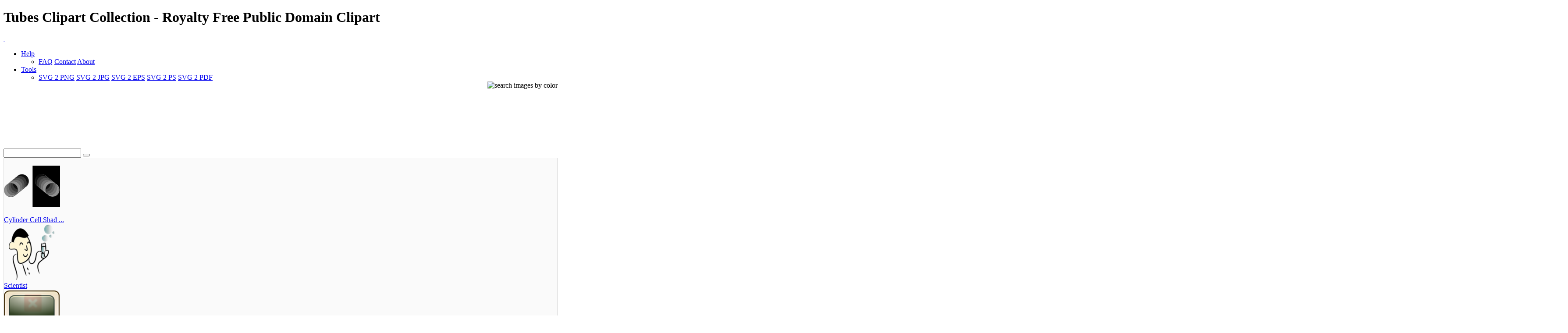

--- FILE ---
content_type: text/html; charset=UTF-8
request_url: https://www.i2clipart.com/search/tubes/5
body_size: 9920
content:

<!DOCTYPE html>
<!--[if lt IE 7]> <html class="no-js lt-ie9 lt-ie8 lt-ie7" lang="en"> <![endif]-->
<!--[if IE 7]> <html class="no-js lt-ie9 lt-ie8" lang="en"> <![endif]-->
<!--[if IE 8]> <html class="no-js lt-ie9" lang="en"> <![endif]-->
<!--[if gt IE 8] -->
<html lang="en">
  <!-- <![endif] -->
  <head>
  <meta charset="utf-8">
  <title>Tubes Clipart Collection | i2Clipart - Royalty Free Public Domain Clipart</title>
  <meta name="description" content="cylinder, tube, circle, round, bubbles, knowledge, laboratory, science, scientist, cathodique, television, tv, fluorescent, tubes, lamp, light, office, suspended, drop, ceiling, shop">
  <meta name="keywords" content="tubes SVG Collection, tubes clipart, tubes image, tubes icon, tubes svg, tubes png, public domain clipart, royalty free clipart, royalty free images, vector clipart, stock photos, stock clipart, SVG, download clipart">
  <meta content="width=device-width, initial-scale=1.0" name="viewport">
  <!--[if lt IE 9]>
    <script src="https://gist.github.com/billrobbins/4608382.js"></script>
  <![endif]-->
  <link rel="shortcut icon" href="/css/images/i2clipart.ico" type="image/x-icon" />
  <meta property="og:image" content="http://www.i2clipart.com/i2clipart.jpg">             
  <meta property="og:url" content="http://www.i2clipart.com/search/tubes/5"> 
  <meta property="og:title" content="Tubes Clipart Collection | i2Clipart - Royalty Free Public Domain Clipart"> 
  <meta property="og:description" content="tubes SVG Collection, tubes clipart, tubes image, tubes icon, tubes svg, tubes png, public domain clipart, royalty free clipart, royalty free images, vector clipart, stock photos, stock clipart, SVG, download clipart"> 
  <meta property="og:type" content="website">
    <link href="/css/all.css"    media="screen" rel="stylesheet" type="text/css" />
          <link href="/css/theme.css?2"  media="screen" rel="stylesheet" type="text/css" />
          <link href="/css/fonts.css"  media="screen" rel="stylesheet" type="text/css" />          
          
          <!--[if IE 7]>
            <link href="/css/fontello-ie7.css"   media="screen" rel="stylesheet" type="text/css" />
          <![endif]-->
          							
  <script type="text/javascript" src="https://ajax.googleapis.com/ajax/libs/jquery/1.9.1/jquery.min.js"></script>
          <script src="/js/jquery_mitigate_1.1.1.min.js"></script>
  <!-- Google tag (gtag.js) -->
<script async src="https://www.googletagmanager.com/gtag/js?id=G-WPBNTQX3BS"></script>
<script>
  window.dataLayer = window.dataLayer || [];
  function gtag(){dataLayer.push(arguments);}
  gtag("js", new Date());

  gtag("config", "G-WPBNTQX3BS");
</script>
  <!-- Yandex.Metrika counter -->
            <script type="text/javascript" >
               (function(m,e,t,r,i,k,a){m[i]=m[i]||function(){(m[i].a=m[i].a||[]).push(arguments)};
               m[i].l=1*new Date();
               for (var j = 0; j < document.scripts.length; j++) {if (document.scripts[j].src === r) { return; }}
               k=e.createElement(t),a=e.getElementsByTagName(t)[0],k.async=1,k.src=r,a.parentNode.insertBefore(k,a)})
               (window, document, "script", "https://mc.yandex.ru/metrika/tag.js", "ym");

               ym(95456004, "init", {
                    clickmap:true,
                    trackLinks:true,
                    accurateTrackBounce:true
               });
            </script>
            <noscript><div><img src="https://mc.yandex.ru/watch/95456004" style="position:absolute; left:-9999px;" alt="" /></div></noscript>
            <!-- /Yandex.Metrika counter -->
   <script type="text/javascript">								
    //<![CDATA[
	$(document).ready(function(){			
		

            /* user click heart icon */
            $("a[id^=\"bookmark_\"]").click(function(e) {
                var image = $(this).attr("data-i2clipart");                
                var title = $(this).attr("data-i2title");                
                id = $(this).attr("id");                
                favorite(image, title, id);
            });

            $("a[id^=\"ban_\"]").click(function(e) {
                var image = $(this).attr("data-i2clipart");                
                var title = $(this).attr("data-i2title");                
                id = $(this).attr("id");                
                ban(image, title, id);
            });

			$("#embed").click(function () {
				if($("#embed_box").is(":visible"))
					$("#embed_box").animate({left: "+=50",height: "toggle"}, 500, function() {});
				else
					$("#embed_box").animate({left: "-=50",height: "toggle"}, 500, function() {});
         	});


            $("#swatch_btn").click(function () {
                if($("#swatch_box").is(":visible"))
                    $("#swatch_box").animate({left: "+=50",height: "toggle"}, 500, function() {});
                else
                    $("#swatch_box").animate({left: "-=50",height: "toggle"}, 500, function() {});
            });

            /* user click remove cross */
            $("a[id^=\"unfavorite_\"]").click(function(e) {
                var image = $(this).attr("data-i2clipart");                
                id = $(this).attr("id");
                unfavorite(image, id);
                refresh();
            });

			$(".tooltipy").tooltip();

			$("#palette").popover({ html : true });  
            

			$(".pin").hover(function () 
				{
           			//$(this).find(".photo").css({"opacity":"0.25"});

           			//$(this).find(".huge-icon.circled").css({"display":"block"});
           			$(this).find(".sidebar").css({"display":"block"});
         		}, 
         		function () {
           			//$(this).find(".photo").css({"opacity":"1.0"});

           			//$(this).find(".huge-icon.circled").css({"display":"none"});
           			$(this).find(".sidebar").css({"display":"none"});
         		}
     		);
			
            $("body").keydown(function(e) {            

                var left  = 37;
                var right = 39;
                var C     = 67;
                var c     = 92;

                var keyCode;                
                if ($.browser.msie)                	
                    keyCode = ("which" in event) ? event.which : event.keyCode;
                else
                    keyCode = (e.keyCode) ? e.keyCode : e.which;

                if(e.ctrlKey)
                {
                    if(keyCode == left)
                    {
                        if($(".prev_query_page").length != 0) 
                        {
                            document.location = $(".prev_query_page").attr("href");
                            return false;
                        }
                    }
                    else if(keyCode == right)
                    {
                        if($(".next_query_page").length != 0) 
                        {
                            document.location = $(".next_query_page").attr("href");
                            return false;
                        }
                    }
                    else if(keyCode == c || keyCode == C)
                    {
                        $("#press_ctrl_c").hide();
                        $("#ctrl_c_press").delay(250).slideDown("slow").delay(5000).slideUp("slow");
                    }
                }
            }); 			
		                    
	});
    //]]>
</script>		  
<link rel="stylesheet" href="/css/cookie.min.css?2" type="text/css" />  
        <script type="text/javascript" src="/js/cookie.min.js?2"></script>
        <script>
        window.addEventListener("load", function(){
        window.cookieconsent.initialise({
          "palette": {
            "popup": {
              "background": "#003A47",
              "text": "#eeeeee"
            },
            "button": {
              "background": "#46C6E2"
            }
          },
          "showLink": true,
          "position": "bottom-right",
          "content": {
            "message": "This site uses cookies to deliver our services and to ensure you get the best experience. By continuing to use this site, you consent to our use of cookies and acknowledge that you have read and understand our ",
            "dismiss": "Accept",
            "link": "Privacy Policy, Cookie Policy, and Terms",
            "href": "/privacy"
          }
        })});
        </script>
</head>
<body class="theme-pattern-retina-wood">
<header>
                <h1>Tubes Clipart Collection - Royalty Free Public Domain Clipart</h1>     
                <nav class="navbar navbar-fixed-top">
                  <div class="navbar-inner">
                    <div class="container">
                      <a class="btn btn-navbar" data-target=".nav-collapse" data-toggle="collapse">
                        <span class="icon-bar"></span>
                        <span class="icon-bar"></span>
                        <span class="icon-bar"></span>
                      </a>
                      <a id="logo" class="pull-left" href="http://www.i2clipart.com">&nbsp;</a>
                      <div class="nav-collapse collapse">             
                                               
                       <ul class="nav pull-right"><li class="dropdown">
                          <a class="dropdown-toggle" data-toggle="dropdown" href="#">Help</a>
                            <ul class="dropdown-menu">
                              <li>
                                <a href="/faq">FAQ</a>
                                <a href="/contact">Contact</a>
                                <a href="/about">About</a>
                              </li>
                            </ul>
                        </li><li class="dropdown">
                          <a class="dropdown-toggle" data-toggle="dropdown" href="#">Tools</a>
                            <ul class="dropdown-menu">
                              <li>
                                <a href="/convert-svg-to-png">SVG 2 PNG</a>
                                <a href="/convert-svg-to-jpg">SVG 2 JPG</a>
                                <a href="/convert-svg-to-eps">SVG 2 EPS</a>
                                <a href="/convert-svg-to-ps">SVG 2 PS</a>
                                <a href="/convert-svg-to-pdf">SVG 2 PDF</a>
                              </li>
                            </ul>
                        </li></ul>  
                       <div style="float:right;margin-top:-16px;margin-left:10px;">
                <div>                  
                  <a class="btn btn-default tooltipy" style="height:32px;" id="swatch_btn" data-placement="bottom" title="Search by Color"><img src="/css/images/rainbow.png" alt="search images by color" /></a>                                        
                  <a class="btn btn-default heart tooltipy" style="height:32px;" href="/favorites" data-placement="bottom" title="My Favorites"><i class="icon-heart"></i></a>
                </div>

                <div class="row-fluid" style="position:relative; z-index: 1;">
                  <div style="position:absolute;right:0px;top:0px;"><div id="swatch_box" ><a class="pull-left tooltipy palette" data-placement="top" style="background:#ccf3fc"  title="#ccf3fc" href="/search/~ccffff/1"></a><a class="pull-left tooltipy palette" data-placement="top" style="background:#cedffc"  title="#cedffc" href="/search/~ccccff/1"></a><a class="pull-left tooltipy palette" data-placement="top" style="background:#c1b9fc"  title="#c1b9fc" href="/search/~ccccff/1"></a><a class="pull-left tooltipy palette" data-placement="top" style="background:#d7b9fc"  title="#d7b9fc" href="/search/~ccccff/1"></a><a class="pull-left tooltipy palette" data-placement="top" style="background:#e8c6db"  title="#e8c6db" href="/search/~ffcccc/1"></a><a class="pull-left tooltipy palette" data-placement="top" style="background:#f0ced1"  title="#f0ced1" href="/search/~ffcccc/1"></a><a class="pull-left tooltipy palette" data-placement="top" style="background:#f4d5cc"  title="#f4d5cc" href="/search/~ffcccc/1"></a><a class="pull-left tooltipy palette" data-placement="top" style="background:#f8e3cb"  title="#f8e3cb" href="/search/~ffcccc/1"></a><a class="pull-left tooltipy palette" data-placement="top" style="background:#f9e7cb"  title="#f9e7cb" href="/search/~ffffcc/1"></a><a class="pull-left tooltipy palette" data-placement="top" style="background:#fef6d5"  title="#fef6d5" href="/search/~ffffcc/1"></a><a class="pull-left tooltipy palette" data-placement="top" style="background:#f9f7d4"  title="#f9f7d4" href="/search/~ffffcc/1"></a><a class="pull-left tooltipy palette" data-placement="top" style="background:#e0e9ca"  title="#e0e9ca" href="/search/~ccffcc/1"></a><a class="pull-left tooltipy palette" data-placement="top" style="background:
#9fe6f6"  title="
#9fe6f6" href="/search/~0099ff/1"></a><a class="pull-left tooltipy palette" data-placement="top" style="background:#a1c1f6"  title="#a1c1f6" href="/search/~99ccff/1"></a><a class="pull-left tooltipy palette" data-placement="top" style="background:#988cf7"  title="#988cf7" href="/search/~9999ff/1"></a><a class="pull-left tooltipy palette" data-placement="top" style="background:#bc8cf7"  title="#bc8cf7" href="/search/~cc99ff/1"></a><a class="pull-left tooltipy palette" data-placement="top" style="background:#daa2c4"  title="#daa2c4" href="/search/~cc99cc/1"></a><a class="pull-left tooltipy palette" data-placement="top" style="background:#e4a8ae"  title="#e4a8ae" href="/search/~cc9999/1"></a><a class="pull-left tooltipy palette" data-placement="top" style="background:#eab4a4"  title="#eab4a4" href="/search/~ffcc99/1"></a><a class="pull-left tooltipy palette" data-placement="top" style="background:#f1cba1"  title="#f1cba1" href="/search/~ffcc99/1"></a><a class="pull-left tooltipy palette" data-placement="top" style="background:#f2d2a0"  title="#f2d2a0" href="/search/~ffcc99/1"></a><a class="pull-left tooltipy palette" data-placement="top" style="background:#f9eaa7"  title="#f9eaa7" href="/search/~ffff99/1"></a><a class="pull-left tooltipy palette" data-placement="top" style="background:#f1edaa"  title="#f1edaa" href="/search/~ffff99/1"></a><a class="pull-left tooltipy palette" data-placement="top" style="background:#cbdba6"  title="#cbdba6" href="/search/~cccc99/1"></a><a class="pull-left tooltipy palette" data-placement="top" style="background:
#73dbf3"  title="
#73dbf3" href="/search/~0066cc/1"></a><a class="pull-left tooltipy palette" data-placement="top" style="background:#75a4f3"  title="#75a4f3" href="/search/~6699ff/1"></a><a class="pull-left tooltipy palette" data-placement="top" style="background:#7260f4"  title="#7260f4" href="/search/~6666ff/1"></a><a class="pull-left tooltipy palette" data-placement="top" style="background:#a360f4"  title="#a360f4" href="/search/~9966cc/1"></a><a class="pull-left tooltipy palette" data-placement="top" style="background:#d07eb0"  title="#d07eb0" href="/search/~cc6699/1"></a><a class="pull-left tooltipy palette" data-placement="top" style="background:#da828a"  title="#da828a" href="/search/~cc9999/1"></a><a class="pull-left tooltipy palette" data-placement="top" style="background:#e3937c"  title="#e3937c" href="/search/~cc9966/1"></a><a class="pull-left tooltipy palette" data-placement="top" style="background:#ebb577"  title="#ebb577" href="/search/~ffcc66/1"></a><a class="pull-left tooltipy palette" data-placement="top" style="background:#eebf76"  title="#eebf76" href="/search/~ffcc66/1"></a><a class="pull-left tooltipy palette" data-placement="top" style="background:#f4dd7c"  title="#f4dd7c" href="/search/~ffcc66/1"></a><a class="pull-left tooltipy palette" data-placement="top" style="background:#ece680"  title="#ece680" href="/search/~ffff99/1"></a><a class="pull-left tooltipy palette" data-placement="top" style="background:#bad083"  title="#bad083" href="/search/~cccc99/1"></a><a class="pull-left tooltipy palette" data-placement="top" style="background:
#4ad0ef"  title="
#4ad0ef" href="/search/~0033cc/1"></a><a class="pull-left tooltipy palette" data-placement="top" style="background:#4c88ef"  title="#4c88ef" href="/search/~3399ff/1"></a><a class="pull-left tooltipy palette" data-placement="top" style="background:#4e38ef"  title="#4e38ef" href="/search/~3333ff/1"></a><a class="pull-left tooltipy palette" data-placement="top" style="background:#8a38ef"  title="#8a38ef" href="/search/~6633cc/1"></a><a class="pull-left tooltipy palette" data-placement="top" style="background:#c75a9c"  title="#c75a9c" href="/search/~cc6699/1"></a><a class="pull-left tooltipy palette" data-placement="top" style="background:#d35c67"  title="#d35c67" href="/search/~cc6666/1"></a><a class="pull-left tooltipy palette" data-placement="top" style="background:#dd7253"  title="#dd7253" href="/search/~cc6666/1"></a><a class="pull-left tooltipy palette" data-placement="top" style="background:#e89f4d"  title="#e89f4d" href="/search/~ff9966/1"></a><a class="pull-left tooltipy palette" data-placement="top" style="background:#ebac4b"  title="#ebac4b" href="/search/~ff9933/1"></a><a class="pull-left tooltipy palette" data-placement="top" style="background:#efd154"  title="#efd154" href="/search/~ffcc66/1"></a><a class="pull-left tooltipy palette" data-placement="top" style="background:#e8df56"  title="#e8df56" href="/search/~ffcc66/1"></a><a class="pull-left tooltipy palette" data-placement="top" style="background:#a9c75e"  title="#a9c75e" href="/search/~99cc66/1"></a><a class="pull-left tooltipy palette" data-placement="top" style="background:
#22c4ea"  title="
#22c4ea" href="/search/~0033cc/1"></a><a class="pull-left tooltipy palette" data-placement="top" style="background:#246dea"  title="#246dea" href="/search/~3366ff/1"></a><a class="pull-left tooltipy palette" data-placement="top" style="background:#2b11ea"  title="#2b11ea" href="/search/~3300ff/1"></a><a class="pull-left tooltipy palette" data-placement="top" style="background:#7211ea"  title="#7211ea" href="/search/~6600ff/1"></a><a class="pull-left tooltipy palette" data-placement="top" style="background:#c0348a"  title="#c0348a" href="/search/~cc3399/1"></a><a class="pull-left tooltipy palette" data-placement="top" style="background:#ce3543"  title="#ce3543" href="/search/~cc3333/1"></a><a class="pull-left tooltipy palette" data-placement="top" style="background:#da522b"  title="#da522b" href="/search/~cc6633/1"></a><a class="pull-left tooltipy palette" data-placement="top" style="background:#e68a22"  title="#e68a22" href="/search/~ff9933/1"></a><a class="pull-left tooltipy palette" data-placement="top" style="background:#e99a20"  title="#e99a20" href="/search/~ff9933/1"></a><a class="pull-left tooltipy palette" data-placement="top" style="background:#eac52d"  title="#eac52d" href="/search/~ffcc33/1"></a><a class="pull-left tooltipy palette" data-placement="top" style="background:#e5db2c"  title="#e5db2c" href="/search/~cccc33/1"></a><a class="pull-left tooltipy palette" data-placement="top" style="background:#99c039"  title="#99c039" href="/search/~99cc33/1"></a><a class="pull-left tooltipy palette" data-placement="top" style="background:
#00b8e2"  title="
#00b8e2" href="/search/~0000cc/1"></a><a class="pull-left tooltipy palette" data-placement="top" style="background:#0054e4"  title="#0054e4" href="/search/~0066cc/1"></a><a class="pull-left tooltipy palette" data-placement="top" style="background:#1900d1"  title="#1900d1" href="/search/~0000cc/1"></a><a class="pull-left tooltipy palette" data-placement="top" style="background:#5d00d1"  title="#5d00d1" href="/search/~3300cc/1"></a><a class="pull-left tooltipy palette" data-placement="top" style="background:#aa2175"  title="#aa2175" href="/search/~993366/1"></a><a class="pull-left tooltipy palette" data-placement="top" style="background:#c21726"  title="#c21726" href="/search/~cc0033/1"></a><a class="pull-left tooltipy palette" data-placement="top" style="background:#cf370b"  title="#cf370b" href="/search/~cc3300/1"></a><a class="pull-left tooltipy palette" data-placement="top" style="background:#de7600"  title="#de7600" href="/search/~cc6600/1"></a><a class="pull-left tooltipy palette" data-placement="top" style="background:#df8700"  title="#df8700" href="/search/~cc9900/1"></a><a class="pull-left tooltipy palette" data-placement="top" style="background:#e5ba07"  title="#e5ba07" href="/search/~cccc00/1"></a><a class="pull-left tooltipy palette" data-placement="top" style="background:#e5d801"  title="#e5d801" href="/search/~cccc00/1"></a><a class="pull-left tooltipy palette" data-placement="top" style="background:#85ac23"  title="#85ac23" href="/search/~999933/1"></a><a class="pull-left tooltipy palette" data-placement="top" style="background:
#0097b9"  title="
#0097b9" href="/search/~000099/1"></a><a class="pull-left tooltipy palette" data-placement="top" style="background:#0045bb"  title="#0045bb" href="/search/~0033cc/1"></a><a class="pull-left tooltipy palette" data-placement="top" style="background:#1400a8"  title="#1400a8" href="/search/~000099/1"></a><a class="pull-left tooltipy palette" data-placement="top" style="background:#4b00a8"  title="#4b00a8" href="/search/~330099/1"></a><a class="pull-left tooltipy palette" data-placement="top" style="background:#8c165f"  title="#8c165f" href="/search/~990066/1"></a><a class="pull-left tooltipy palette" data-placement="top" style="background:#a10e1c"  title="#a10e1c" href="/search/~990033/1"></a><a class="pull-left tooltipy palette" data-placement="top" style="background:#ae2b05"  title="#ae2b05" href="/search/~993300/1"></a><a class="pull-left tooltipy palette" data-placement="top" style="background:#b56000"  title="#b56000" href="/search/~cc6600/1"></a><a class="pull-left tooltipy palette" data-placement="top" style="background:#b66e00"  title="#b66e00" href="/search/~cc6600/1"></a><a class="pull-left tooltipy palette" data-placement="top" style="background:#c39d00"  title="#c39d00" href="/search/~cc9900/1"></a><a class="pull-left tooltipy palette" data-placement="top" style="background:#beb400"  title="#beb400" href="/search/~cccc00/1"></a><a class="pull-left tooltipy palette" data-placement="top" style="background:#6d8f17"  title="#6d8f17" href="/search/~669900/1"></a><a class="pull-left tooltipy palette" data-placement="top" style="background:
#007692"  title="
#007692" href="/search/~000066/1"></a><a class="pull-left tooltipy palette" data-placement="top" style="background:#003793"  title="#003793" href="/search/~003399/1"></a><a class="pull-left tooltipy palette" data-placement="top" style="background:#0f0081"  title="#0f0081" href="/search/~000099/1"></a><a class="pull-left tooltipy palette" data-placement="top" style="background:#3a0081"  title="#3a0081" href="/search/~330099/1"></a><a class="pull-left tooltipy palette" data-placement="top" style="background:#6e0d49"  title="#6e0d49" href="/search/~660033/1"></a><a class="pull-left tooltipy palette" data-placement="top" style="background:#810812"  title="#810812" href="/search/~990000/1"></a><a class="pull-left tooltipy palette" data-placement="top" style="background:#8b1f00"  title="#8b1f00" href="/search/~993300/1"></a><a class="pull-left tooltipy palette" data-placement="top" style="background:#8d4b00"  title="#8d4b00" href="/search/~993300/1"></a><a class="pull-left tooltipy palette" data-placement="top" style="background:#8e5600"  title="#8e5600" href="/search/~996600/1"></a><a class="pull-left tooltipy palette" data-placement="top" style="background:#9b7d00"  title="#9b7d00" href="/search/~996600/1"></a><a class="pull-left tooltipy palette" data-placement="top" style="background:#968e00"  title="#968e00" href="/search/~999900/1"></a><a class="pull-left tooltipy palette" data-placement="top" style="background:#55710f"  title="#55710f" href="/search/~666600/1"></a><a class="pull-left tooltipy palette" data-placement="top" style="background:
#00586d"  title="
#00586d" href="/search/~000066/1"></a><a class="pull-left tooltipy palette" data-placement="top" style="background:#00296e"  title="#00296e" href="/search/~003366/1"></a><a class="pull-left tooltipy palette" data-placement="top" style="background:#0a005d"  title="#0a005d" href="/search/~000066/1"></a><a class="pull-left tooltipy palette" data-placement="top" style="background:#2a005d"  title="#2a005d" href="/search/~330066/1"></a><a class="pull-left tooltipy palette" data-placement="top" style="background:#4f0734"  title="#4f0734" href="/search/~660033/1"></a><a class="pull-left tooltipy palette" data-placement="top" style="background:#60030b"  title="#60030b" href="/search/~660000/1"></a><a class="pull-left tooltipy palette" data-placement="top" style="background:#661600"  title="#661600" href="/search/~660000/1"></a><a class="pull-left tooltipy palette" data-placement="top" style="background:#693700"  title="#693700" href="/search/~663300/1"></a><a class="pull-left tooltipy palette" data-placement="top" style="background:#693f00"  title="#693f00" href="/search/~663300/1"></a><a class="pull-left tooltipy palette" data-placement="top" style="background:#765e00"  title="#765e00" href="/search/~666600/1"></a><a class="pull-left tooltipy palette" data-placement="top" style="background:#716a00"  title="#716a00" href="/search/~666600/1"></a><a class="pull-left tooltipy palette" data-placement="top" style="background:#3d5208"  title="#3d5208" href="/search/~336600/1"></a><a class="pull-left tooltipy palette" data-placement="top" style="background:
#ffffff"  title="
#ffffff" href="/search/~00ffff/1"></a><a class="pull-left tooltipy palette" data-placement="top" style="background:#e9e9e9"  title="#e9e9e9" href="/search/~ffffcc/1"></a><a class="pull-left tooltipy palette" data-placement="top" style="background:#d4d4d4"  title="#d4d4d4" href="/search/~cccccc/1"></a><a class="pull-left tooltipy palette" data-placement="top" style="background:#bfbfbf"  title="#bfbfbf" href="/search/~cccccc/1"></a><a class="pull-left tooltipy palette" data-placement="top" style="background:#aaaaaa"  title="#aaaaaa" href="/search/~999999/1"></a><a class="pull-left tooltipy palette" data-placement="top" style="background:#959595"  title="#959595" href="/search/~999999/1"></a><a class="pull-left tooltipy palette" data-placement="top" style="background:#808080"  title="#808080" href="/search/~999999/1"></a><a class="pull-left tooltipy palette" data-placement="top" style="background:#6a6a6a"  title="#6a6a6a" href="/search/~666666/1"></a><a class="pull-left tooltipy palette" data-placement="top" style="background:#555555"  title="#555555" href="/search/~666666/1"></a><a class="pull-left tooltipy palette" data-placement="top" style="background:#404040"  title="#404040" href="/search/~333333/1"></a><a class="pull-left tooltipy palette" data-placement="top" style="background:#2b2b2b"  title="#2b2b2b" href="/search/~333333/1"></a><a class="pull-left tooltipy palette" data-placement="top" style="background:#161616"  title="#161616" href="/search/~000000/1"></a></div></div>                    
                </div>
              </div>                     
                      </div>                      
                    </div>
                  </div>
                </nav>
              </header><!-- Main Content -->
  <div id="wrapper">
    <div class="container center">
                    <div class="span8" style="padding-top:8px;"><script async src="//pagead2.googlesyndication.com/pagead/js/adsbygoogle.js"></script>
				<!-- 728x90 Top -->
				<ins class="adsbygoogle"
				     style="display:inline-block;width:728px;height:90px"
				     data-ad-client="ca-pub-5930435762906662"
				     data-ad-slot="9353277407"></ins>
				<script>
				(adsbygoogle = window.adsbygoogle || []).push({});
				</script></div>
                    <div style="padding-top:35px;"><div id="search-box">
            <form action="/redir" method="POST" class="form-search">
              <div class="input-append">
                <input id="query" name="query" type="text" class="span2 search-query">
                <button type="submit" class="btn"><i class="icon-search"></i></button>
            </div>
            </form>
          </div></div>
                  </div>
    <div id="content" role="main">    
     <section class="section" style="background:#fafafa; border:1px solid #ddd; padding-bottom:60px;">
                        <div class="container">
                                                                                                            
                            <div class="row-fluid ">
<div class="span3" >
	<div class="pin">
		<div class="photo">
    		<a  href="/clipart-cylinder-cell-shaded-styling-3d7e" data-i2clipart="clipart-cylinder-cell-shaded-styling-3d7e" title="Cylinder Cell Shaded Styling">
      			<img src="/cliparts/3/d/7/e/clipart-cylinder-cell-shaded-styling-3d7e.png" alt="Cylinder Cell Shaded Styling" width="128" height="128" />
    		</a>
    	</div>
    	<div class="attribution">
    		<a class="link" href="/clipart-cylinder-cell-shaded-styling-3d7e">Cylinder Cell Shad ...</a>
    		
    		<a id="bookmark_clipart-cylinder-cell-shaded-styling-3d7e" class="link_lgt tooltipy star unfavorite" href="#_" rel="nofollow" data-placement="top" data-i2title="Cylinder Cell Shaded Styling" data-i2clipart="clipart-cylinder-cell-shaded-styling-3d7e" title="Favorite"></a>    	
            
    		<div class="sidebar">
		
		<div class="pull-up"><a id="facebook_clipart-cylinder-cell-shaded-styling-3d7e" class="link tooltipy" href="https://www.facebook.com/sharer/sharer.php?u=http%3A%2F%2Fwww.i2clipart.com/clipart-cylinder-cell-shaded-styling-3d7e" rel="nofollow" data-placement="right" data-i2clipart="clipart-cylinder-cell-shaded-styling-3d7e" title="Share"><i class="icon-facebook"></i></a></div>
        <div class="pull-up"><a id="edit_clipart-cylinder-cell-shaded-styling-3d7e" class="link tooltipy" href="/svgedit/editor/svg-editor.html?url=/cliparts/3/d/7/e/clipart-cylinder-cell-shaded-styling-3d7e.svg" rel="nofollow" data-placement="right" data-i2clipart="clipart-cylinder-cell-shaded-styling-3d7e" title="Edit"><i class="icon-pencil"></i></a></div>                		
        <div class="pull-up"><a id="report_clipart-cylinder-cell-shaded-styling-3d7e" class="link tooltipy" href="/report?id=clipart-cylinder-cell-shaded-styling-3d7e" rel="nofollow" data-placement="right" data-i2clipart="clipart-cylinder-cell-shaded-styling-3d7e" title="Report"><i class="icon-flag"></i></a></div>
		<div class="pull-up"><a id="download_clipart-cylinder-cell-shaded-styling-3d7e" class="link tooltipy" href="/clipart-cylinder-cell-shaded-styling-3d7e" rel="nofollow" data-placement="right" data-i2clipart="clipart-cylinder-cell-shaded-styling-3d7e" title="Download"><i class="icon-download-alt"></i></a></div>


        
	</div>
    	</div>
    </div>
</div>
<div class="span3" >
	<div class="pin">
		<div class="photo">
    		<a  href="/clipart-scientist-8d58" data-i2clipart="clipart-scientist-8d58" title="Scientist">
      			<img src="/cliparts/8/d/5/8/clipart-scientist-8d58.png" alt="Scientist" width="128" height="128" />
    		</a>
    	</div>
    	<div class="attribution">
    		<a class="link" href="/clipart-scientist-8d58">Scientist</a>
    		
    		<a id="bookmark_clipart-scientist-8d58" class="link_lgt tooltipy star unfavorite" href="#_" rel="nofollow" data-placement="top" data-i2title="Scientist" data-i2clipart="clipart-scientist-8d58" title="Favorite"></a>    	
            
    		<div class="sidebar">
		
		<div class="pull-up"><a id="facebook_clipart-scientist-8d58" class="link tooltipy" href="https://www.facebook.com/sharer/sharer.php?u=http%3A%2F%2Fwww.i2clipart.com/clipart-scientist-8d58" rel="nofollow" data-placement="right" data-i2clipart="clipart-scientist-8d58" title="Share"><i class="icon-facebook"></i></a></div>
        <div class="pull-up"><a id="edit_clipart-scientist-8d58" class="link tooltipy" href="/svgedit/editor/svg-editor.html?url=/cliparts/8/d/5/8/clipart-scientist-8d58.svg" rel="nofollow" data-placement="right" data-i2clipart="clipart-scientist-8d58" title="Edit"><i class="icon-pencil"></i></a></div>                		
        <div class="pull-up"><a id="report_clipart-scientist-8d58" class="link tooltipy" href="/report?id=clipart-scientist-8d58" rel="nofollow" data-placement="right" data-i2clipart="clipart-scientist-8d58" title="Report"><i class="icon-flag"></i></a></div>
		<div class="pull-up"><a id="download_clipart-scientist-8d58" class="link tooltipy" href="/clipart-scientist-8d58" rel="nofollow" data-placement="right" data-i2clipart="clipart-scientist-8d58" title="Download"><i class="icon-download-alt"></i></a></div>


        
	</div>
    	</div>
    </div>
</div>
<div class="span3" >
	<div class="pin">
		<div class="photo">
    		<a  href="/clipart-cathodique-10e9" data-i2clipart="clipart-cathodique-10e9" title="Cathodique">
      			<img src="/cliparts/1/0/e/9/clipart-cathodique-10e9.png" alt="Cathodique" width="128" height="128" />
    		</a>
    	</div>
    	<div class="attribution">
    		<a class="link" href="/clipart-cathodique-10e9">Cathodique</a>
    		
    		<a id="bookmark_clipart-cathodique-10e9" class="link_lgt tooltipy star unfavorite" href="#_" rel="nofollow" data-placement="top" data-i2title="Cathodique" data-i2clipart="clipart-cathodique-10e9" title="Favorite"></a>    	
            
    		<div class="sidebar">
		
		<div class="pull-up"><a id="facebook_clipart-cathodique-10e9" class="link tooltipy" href="https://www.facebook.com/sharer/sharer.php?u=http%3A%2F%2Fwww.i2clipart.com/clipart-cathodique-10e9" rel="nofollow" data-placement="right" data-i2clipart="clipart-cathodique-10e9" title="Share"><i class="icon-facebook"></i></a></div>
        <div class="pull-up"><a id="edit_clipart-cathodique-10e9" class="link tooltipy" href="/svgedit/editor/svg-editor.html?url=/cliparts/1/0/e/9/clipart-cathodique-10e9.svg" rel="nofollow" data-placement="right" data-i2clipart="clipart-cathodique-10e9" title="Edit"><i class="icon-pencil"></i></a></div>                		
        <div class="pull-up"><a id="report_clipart-cathodique-10e9" class="link tooltipy" href="/report?id=clipart-cathodique-10e9" rel="nofollow" data-placement="right" data-i2clipart="clipart-cathodique-10e9" title="Report"><i class="icon-flag"></i></a></div>
		<div class="pull-up"><a id="download_clipart-cathodique-10e9" class="link tooltipy" href="/clipart-cathodique-10e9" rel="nofollow" data-placement="right" data-i2clipart="clipart-cathodique-10e9" title="Download"><i class="icon-download-alt"></i></a></div>


        
	</div>
    	</div>
    </div>
</div>
<div class="span3" >
	<div class="pin">
		<div class="photo">
    		<a  href="/clipart-fluorescent-light-with-suspended-ceiling-162c" data-i2clipart="clipart-fluorescent-light-with-suspended-ceiling-162c" title="Fluorescent Light With Suspended Ceiling">
      			<img src="/cliparts/1/6/2/c/clipart-fluorescent-light-with-suspended-ceiling-162c.png" alt="Fluorescent Light With Suspended Ceiling" width="128" height="128" />
    		</a>
    	</div>
    	<div class="attribution">
    		<a class="link" href="/clipart-fluorescent-light-with-suspended-ceiling-162c">Fluorescent Light  ...</a>
    		
    		<a id="bookmark_clipart-fluorescent-light-with-suspended-ceiling-162c" class="link_lgt tooltipy star unfavorite" href="#_" rel="nofollow" data-placement="top" data-i2title="Fluorescent Light With Suspended Ceiling" data-i2clipart="clipart-fluorescent-light-with-suspended-ceiling-162c" title="Favorite"></a>    	
            
    		<div class="sidebar">
		
		<div class="pull-up"><a id="facebook_clipart-fluorescent-light-with-suspended-ceiling-162c" class="link tooltipy" href="https://www.facebook.com/sharer/sharer.php?u=http%3A%2F%2Fwww.i2clipart.com/clipart-fluorescent-light-with-suspended-ceiling-162c" rel="nofollow" data-placement="right" data-i2clipart="clipart-fluorescent-light-with-suspended-ceiling-162c" title="Share"><i class="icon-facebook"></i></a></div>
        <div class="pull-up"><a id="edit_clipart-fluorescent-light-with-suspended-ceiling-162c" class="link tooltipy" href="/svgedit/editor/svg-editor.html?url=/cliparts/1/6/2/c/clipart-fluorescent-light-with-suspended-ceiling-162c.svg" rel="nofollow" data-placement="right" data-i2clipart="clipart-fluorescent-light-with-suspended-ceiling-162c" title="Edit"><i class="icon-pencil"></i></a></div>                		
        <div class="pull-up"><a id="report_clipart-fluorescent-light-with-suspended-ceiling-162c" class="link tooltipy" href="/report?id=clipart-fluorescent-light-with-suspended-ceiling-162c" rel="nofollow" data-placement="right" data-i2clipart="clipart-fluorescent-light-with-suspended-ceiling-162c" title="Report"><i class="icon-flag"></i></a></div>
		<div class="pull-up"><a id="download_clipart-fluorescent-light-with-suspended-ceiling-162c" class="link tooltipy" href="/clipart-fluorescent-light-with-suspended-ceiling-162c" rel="nofollow" data-placement="right" data-i2clipart="clipart-fluorescent-light-with-suspended-ceiling-162c" title="Download"><i class="icon-download-alt"></i></a></div>


        
	</div>
    	</div>
    </div>
</div></div><div class="row-fluid pull-up-20">
<div class="span3" >
	<div class="pin">
		<div class="photo">
    		<a  href="/clipart-architetto-provette-0689" data-i2clipart="clipart-architetto-provette-0689" title="Architetto Provette">
      			<img src="/cliparts/0/6/8/9/clipart-architetto-provette-0689.png" alt="Architetto Provette" width="128" height="128" />
    		</a>
    	</div>
    	<div class="attribution">
    		<a class="link" href="/clipart-architetto-provette-0689">Architetto Provett ...</a>
    		
    		<a id="bookmark_clipart-architetto-provette-0689" class="link_lgt tooltipy star unfavorite" href="#_" rel="nofollow" data-placement="top" data-i2title="Architetto Provette" data-i2clipart="clipart-architetto-provette-0689" title="Favorite"></a>    	
            
    		<div class="sidebar">
		
		<div class="pull-up"><a id="facebook_clipart-architetto-provette-0689" class="link tooltipy" href="https://www.facebook.com/sharer/sharer.php?u=http%3A%2F%2Fwww.i2clipart.com/clipart-architetto-provette-0689" rel="nofollow" data-placement="right" data-i2clipart="clipart-architetto-provette-0689" title="Share"><i class="icon-facebook"></i></a></div>
        <div class="pull-up"><a id="edit_clipart-architetto-provette-0689" class="link tooltipy" href="/svgedit/editor/svg-editor.html?url=/cliparts/0/6/8/9/clipart-architetto-provette-0689.svg" rel="nofollow" data-placement="right" data-i2clipart="clipart-architetto-provette-0689" title="Edit"><i class="icon-pencil"></i></a></div>                		
        <div class="pull-up"><a id="report_clipart-architetto-provette-0689" class="link tooltipy" href="/report?id=clipart-architetto-provette-0689" rel="nofollow" data-placement="right" data-i2clipart="clipart-architetto-provette-0689" title="Report"><i class="icon-flag"></i></a></div>
		<div class="pull-up"><a id="download_clipart-architetto-provette-0689" class="link tooltipy" href="/clipart-architetto-provette-0689" rel="nofollow" data-placement="right" data-i2clipart="clipart-architetto-provette-0689" title="Download"><i class="icon-download-alt"></i></a></div>


        
	</div>
    	</div>
    </div>
</div>
<div class="span3" >
	<div class="pin">
		<div class="photo">
    		<a  href="/clipart-lab-icon-4-85aa" data-i2clipart="clipart-lab-icon-4-85aa" title="Lab Icon 4">
      			<img src="/cliparts/8/5/a/a/clipart-lab-icon-4-85aa.png" alt="Lab Icon 4" width="128" height="128" />
    		</a>
    	</div>
    	<div class="attribution">
    		<a class="link" href="/clipart-lab-icon-4-85aa">Lab Icon 4</a>
    		
    		<a id="bookmark_clipart-lab-icon-4-85aa" class="link_lgt tooltipy star unfavorite" href="#_" rel="nofollow" data-placement="top" data-i2title="Lab Icon 4" data-i2clipart="clipart-lab-icon-4-85aa" title="Favorite"></a>    	
            
    		<div class="sidebar">
		
		<div class="pull-up"><a id="facebook_clipart-lab-icon-4-85aa" class="link tooltipy" href="https://www.facebook.com/sharer/sharer.php?u=http%3A%2F%2Fwww.i2clipart.com/clipart-lab-icon-4-85aa" rel="nofollow" data-placement="right" data-i2clipart="clipart-lab-icon-4-85aa" title="Share"><i class="icon-facebook"></i></a></div>
        <div class="pull-up"><a id="edit_clipart-lab-icon-4-85aa" class="link tooltipy" href="/svgedit/editor/svg-editor.html?url=/cliparts/8/5/a/a/clipart-lab-icon-4-85aa.svg" rel="nofollow" data-placement="right" data-i2clipart="clipart-lab-icon-4-85aa" title="Edit"><i class="icon-pencil"></i></a></div>                		
        <div class="pull-up"><a id="report_clipart-lab-icon-4-85aa" class="link tooltipy" href="/report?id=clipart-lab-icon-4-85aa" rel="nofollow" data-placement="right" data-i2clipart="clipart-lab-icon-4-85aa" title="Report"><i class="icon-flag"></i></a></div>
		<div class="pull-up"><a id="download_clipart-lab-icon-4-85aa" class="link tooltipy" href="/clipart-lab-icon-4-85aa" rel="nofollow" data-placement="right" data-i2clipart="clipart-lab-icon-4-85aa" title="Download"><i class="icon-download-alt"></i></a></div>


        
	</div>
    	</div>
    </div>
</div>
<div class="span3" >
	<div class="pin">
		<div class="photo">
    		<a  href="/clipart-lab-icon-2-ad16" data-i2clipart="clipart-lab-icon-2-ad16" title="Lab Icon 2">
      			<img src="/cliparts/a/d/1/6/clipart-lab-icon-2-ad16.png" alt="Lab Icon 2" width="128" height="128" />
    		</a>
    	</div>
    	<div class="attribution">
    		<a class="link" href="/clipart-lab-icon-2-ad16">Lab Icon 2</a>
    		
    		<a id="bookmark_clipart-lab-icon-2-ad16" class="link_lgt tooltipy star unfavorite" href="#_" rel="nofollow" data-placement="top" data-i2title="Lab Icon 2" data-i2clipart="clipart-lab-icon-2-ad16" title="Favorite"></a>    	
            
    		<div class="sidebar">
		
		<div class="pull-up"><a id="facebook_clipart-lab-icon-2-ad16" class="link tooltipy" href="https://www.facebook.com/sharer/sharer.php?u=http%3A%2F%2Fwww.i2clipart.com/clipart-lab-icon-2-ad16" rel="nofollow" data-placement="right" data-i2clipart="clipart-lab-icon-2-ad16" title="Share"><i class="icon-facebook"></i></a></div>
        <div class="pull-up"><a id="edit_clipart-lab-icon-2-ad16" class="link tooltipy" href="/svgedit/editor/svg-editor.html?url=/cliparts/a/d/1/6/clipart-lab-icon-2-ad16.svg" rel="nofollow" data-placement="right" data-i2clipart="clipart-lab-icon-2-ad16" title="Edit"><i class="icon-pencil"></i></a></div>                		
        <div class="pull-up"><a id="report_clipart-lab-icon-2-ad16" class="link tooltipy" href="/report?id=clipart-lab-icon-2-ad16" rel="nofollow" data-placement="right" data-i2clipart="clipart-lab-icon-2-ad16" title="Report"><i class="icon-flag"></i></a></div>
		<div class="pull-up"><a id="download_clipart-lab-icon-2-ad16" class="link tooltipy" href="/clipart-lab-icon-2-ad16" rel="nofollow" data-placement="right" data-i2clipart="clipart-lab-icon-2-ad16" title="Download"><i class="icon-download-alt"></i></a></div>


        
	</div>
    	</div>
    </div>
</div>
<div class="span3" >
	<div class="pin">
		<div class="photo">
    		<a  href="/clipart-lab-icon-4-5400" data-i2clipart="clipart-lab-icon-4-5400" title="Lab Icon 4">
      			<img src="/cliparts/5/4/0/0/clipart-lab-icon-4-5400.png" alt="Lab Icon 4" width="128" height="128" />
    		</a>
    	</div>
    	<div class="attribution">
    		<a class="link" href="/clipart-lab-icon-4-5400">Lab Icon 4</a>
    		
    		<a id="bookmark_clipart-lab-icon-4-5400" class="link_lgt tooltipy star unfavorite" href="#_" rel="nofollow" data-placement="top" data-i2title="Lab Icon 4" data-i2clipart="clipart-lab-icon-4-5400" title="Favorite"></a>    	
            
    		<div class="sidebar">
		
		<div class="pull-up"><a id="facebook_clipart-lab-icon-4-5400" class="link tooltipy" href="https://www.facebook.com/sharer/sharer.php?u=http%3A%2F%2Fwww.i2clipart.com/clipart-lab-icon-4-5400" rel="nofollow" data-placement="right" data-i2clipart="clipart-lab-icon-4-5400" title="Share"><i class="icon-facebook"></i></a></div>
        <div class="pull-up"><a id="edit_clipart-lab-icon-4-5400" class="link tooltipy" href="/svgedit/editor/svg-editor.html?url=/cliparts/5/4/0/0/clipart-lab-icon-4-5400.svg" rel="nofollow" data-placement="right" data-i2clipart="clipart-lab-icon-4-5400" title="Edit"><i class="icon-pencil"></i></a></div>                		
        <div class="pull-up"><a id="report_clipart-lab-icon-4-5400" class="link tooltipy" href="/report?id=clipart-lab-icon-4-5400" rel="nofollow" data-placement="right" data-i2clipart="clipart-lab-icon-4-5400" title="Report"><i class="icon-flag"></i></a></div>
		<div class="pull-up"><a id="download_clipart-lab-icon-4-5400" class="link tooltipy" href="/clipart-lab-icon-4-5400" rel="nofollow" data-placement="right" data-i2clipart="clipart-lab-icon-4-5400" title="Download"><i class="icon-download-alt"></i></a></div>


        
	</div>
    	</div>
    </div>
</div></div><div class="center" style="margin-top:20px;"><script async src="https://pagead2.googlesyndication.com/pagead/js/adsbygoogle.js"></script>
				<!-- 728x90 Middle -->
				<ins class="adsbygoogle"
				     style="display:inline-block;width:728px;height:90px"
				     data-ad-client="ca-pub-5930435762906662"
				     data-ad-slot="1830010609"></ins>
				<script>
				(adsbygoogle = window.adsbygoogle || []).push({});
				</script></div><div class="row-fluid pull-up-20">
<div class="span3" >
	<div class="pin">
		<div class="photo">
    		<a  href="/clipart-lab-icon-2-d89e" data-i2clipart="clipart-lab-icon-2-d89e" title="Lab Icon 2">
      			<img src="/cliparts/d/8/9/e/clipart-lab-icon-2-d89e.png" alt="Lab Icon 2" width="128" height="128" />
    		</a>
    	</div>
    	<div class="attribution">
    		<a class="link" href="/clipart-lab-icon-2-d89e">Lab Icon 2</a>
    		
    		<a id="bookmark_clipart-lab-icon-2-d89e" class="link_lgt tooltipy star unfavorite" href="#_" rel="nofollow" data-placement="top" data-i2title="Lab Icon 2" data-i2clipart="clipart-lab-icon-2-d89e" title="Favorite"></a>    	
            
    		<div class="sidebar">
		
		<div class="pull-up"><a id="facebook_clipart-lab-icon-2-d89e" class="link tooltipy" href="https://www.facebook.com/sharer/sharer.php?u=http%3A%2F%2Fwww.i2clipart.com/clipart-lab-icon-2-d89e" rel="nofollow" data-placement="right" data-i2clipart="clipart-lab-icon-2-d89e" title="Share"><i class="icon-facebook"></i></a></div>
        <div class="pull-up"><a id="edit_clipart-lab-icon-2-d89e" class="link tooltipy" href="/svgedit/editor/svg-editor.html?url=/cliparts/d/8/9/e/clipart-lab-icon-2-d89e.svg" rel="nofollow" data-placement="right" data-i2clipart="clipart-lab-icon-2-d89e" title="Edit"><i class="icon-pencil"></i></a></div>                		
        <div class="pull-up"><a id="report_clipart-lab-icon-2-d89e" class="link tooltipy" href="/report?id=clipart-lab-icon-2-d89e" rel="nofollow" data-placement="right" data-i2clipart="clipart-lab-icon-2-d89e" title="Report"><i class="icon-flag"></i></a></div>
		<div class="pull-up"><a id="download_clipart-lab-icon-2-d89e" class="link tooltipy" href="/clipart-lab-icon-2-d89e" rel="nofollow" data-placement="right" data-i2clipart="clipart-lab-icon-2-d89e" title="Download"><i class="icon-download-alt"></i></a></div>


        
	</div>
    	</div>
    </div>
</div>
<div class="span3" >
	<div class="pin">
		<div class="photo">
    		<a  href="/clipart-tubo-de-ensaio-c69c" data-i2clipart="clipart-tubo-de-ensaio-c69c" title="Tubo De Ensaio">
      			<img src="/cliparts/c/6/9/c/clipart-tubo-de-ensaio-c69c.png" alt="Tubo De Ensaio" width="128" height="128" />
    		</a>
    	</div>
    	<div class="attribution">
    		<a class="link" href="/clipart-tubo-de-ensaio-c69c">Tubo De Ensaio</a>
    		
    		<a id="bookmark_clipart-tubo-de-ensaio-c69c" class="link_lgt tooltipy star unfavorite" href="#_" rel="nofollow" data-placement="top" data-i2title="Tubo De Ensaio" data-i2clipart="clipart-tubo-de-ensaio-c69c" title="Favorite"></a>    	
            
    		<div class="sidebar">
		
		<div class="pull-up"><a id="facebook_clipart-tubo-de-ensaio-c69c" class="link tooltipy" href="https://www.facebook.com/sharer/sharer.php?u=http%3A%2F%2Fwww.i2clipart.com/clipart-tubo-de-ensaio-c69c" rel="nofollow" data-placement="right" data-i2clipart="clipart-tubo-de-ensaio-c69c" title="Share"><i class="icon-facebook"></i></a></div>
        <div class="pull-up"><a id="edit_clipart-tubo-de-ensaio-c69c" class="link tooltipy" href="/svgedit/editor/svg-editor.html?url=/cliparts/c/6/9/c/clipart-tubo-de-ensaio-c69c.svg" rel="nofollow" data-placement="right" data-i2clipart="clipart-tubo-de-ensaio-c69c" title="Edit"><i class="icon-pencil"></i></a></div>                		
        <div class="pull-up"><a id="report_clipart-tubo-de-ensaio-c69c" class="link tooltipy" href="/report?id=clipart-tubo-de-ensaio-c69c" rel="nofollow" data-placement="right" data-i2clipart="clipart-tubo-de-ensaio-c69c" title="Report"><i class="icon-flag"></i></a></div>
		<div class="pull-up"><a id="download_clipart-tubo-de-ensaio-c69c" class="link tooltipy" href="/clipart-tubo-de-ensaio-c69c" rel="nofollow" data-placement="right" data-i2clipart="clipart-tubo-de-ensaio-c69c" title="Download"><i class="icon-download-alt"></i></a></div>


        
	</div>
    	</div>
    </div>
</div>
<div class="span3" >
	<div class="pin">
		<div class="photo">
    		<a  href="/clipart-rmix-eppendorf-tube-closed-35e4" data-i2clipart="clipart-rmix-eppendorf-tube-closed-35e4" title="Rmix Eppendorf Tube Closed">
      			<img src="/cliparts/3/5/e/4/clipart-rmix-eppendorf-tube-closed-35e4.png" alt="Rmix Eppendorf Tube Closed" width="128" height="128" />
    		</a>
    	</div>
    	<div class="attribution">
    		<a class="link" href="/clipart-rmix-eppendorf-tube-closed-35e4">Rmix Eppendorf Tub ...</a>
    		
    		<a id="bookmark_clipart-rmix-eppendorf-tube-closed-35e4" class="link_lgt tooltipy star unfavorite" href="#_" rel="nofollow" data-placement="top" data-i2title="Rmix Eppendorf Tube Closed" data-i2clipart="clipart-rmix-eppendorf-tube-closed-35e4" title="Favorite"></a>    	
            
    		<div class="sidebar">
		
		<div class="pull-up"><a id="facebook_clipart-rmix-eppendorf-tube-closed-35e4" class="link tooltipy" href="https://www.facebook.com/sharer/sharer.php?u=http%3A%2F%2Fwww.i2clipart.com/clipart-rmix-eppendorf-tube-closed-35e4" rel="nofollow" data-placement="right" data-i2clipart="clipart-rmix-eppendorf-tube-closed-35e4" title="Share"><i class="icon-facebook"></i></a></div>
        <div class="pull-up"><a id="edit_clipart-rmix-eppendorf-tube-closed-35e4" class="link tooltipy" href="/svgedit/editor/svg-editor.html?url=/cliparts/3/5/e/4/clipart-rmix-eppendorf-tube-closed-35e4.svg" rel="nofollow" data-placement="right" data-i2clipart="clipart-rmix-eppendorf-tube-closed-35e4" title="Edit"><i class="icon-pencil"></i></a></div>                		
        <div class="pull-up"><a id="report_clipart-rmix-eppendorf-tube-closed-35e4" class="link tooltipy" href="/report?id=clipart-rmix-eppendorf-tube-closed-35e4" rel="nofollow" data-placement="right" data-i2clipart="clipart-rmix-eppendorf-tube-closed-35e4" title="Report"><i class="icon-flag"></i></a></div>
		<div class="pull-up"><a id="download_clipart-rmix-eppendorf-tube-closed-35e4" class="link tooltipy" href="/clipart-rmix-eppendorf-tube-closed-35e4" rel="nofollow" data-placement="right" data-i2clipart="clipart-rmix-eppendorf-tube-closed-35e4" title="Download"><i class="icon-download-alt"></i></a></div>


        
	</div>
    	</div>
    </div>
</div>
<div class="span3" >
	<div class="pin">
		<div class="photo">
    		<a  href="/clipart-reagenzglas-ef74" data-i2clipart="clipart-reagenzglas-ef74" title="Reagenzglas">
      			<img src="/cliparts/e/f/7/4/clipart-reagenzglas-ef74.png" alt="Reagenzglas" width="128" height="128" />
    		</a>
    	</div>
    	<div class="attribution">
    		<a class="link" href="/clipart-reagenzglas-ef74">Reagenzglas</a>
    		
    		<a id="bookmark_clipart-reagenzglas-ef74" class="link_lgt tooltipy star unfavorite" href="#_" rel="nofollow" data-placement="top" data-i2title="Reagenzglas" data-i2clipart="clipart-reagenzglas-ef74" title="Favorite"></a>    	
            
    		<div class="sidebar">
		
		<div class="pull-up"><a id="facebook_clipart-reagenzglas-ef74" class="link tooltipy" href="https://www.facebook.com/sharer/sharer.php?u=http%3A%2F%2Fwww.i2clipart.com/clipart-reagenzglas-ef74" rel="nofollow" data-placement="right" data-i2clipart="clipart-reagenzglas-ef74" title="Share"><i class="icon-facebook"></i></a></div>
        <div class="pull-up"><a id="edit_clipart-reagenzglas-ef74" class="link tooltipy" href="/svgedit/editor/svg-editor.html?url=/cliparts/e/f/7/4/clipart-reagenzglas-ef74.svg" rel="nofollow" data-placement="right" data-i2clipart="clipart-reagenzglas-ef74" title="Edit"><i class="icon-pencil"></i></a></div>                		
        <div class="pull-up"><a id="report_clipart-reagenzglas-ef74" class="link tooltipy" href="/report?id=clipart-reagenzglas-ef74" rel="nofollow" data-placement="right" data-i2clipart="clipart-reagenzglas-ef74" title="Report"><i class="icon-flag"></i></a></div>
		<div class="pull-up"><a id="download_clipart-reagenzglas-ef74" class="link tooltipy" href="/clipart-reagenzglas-ef74" rel="nofollow" data-placement="right" data-i2clipart="clipart-reagenzglas-ef74" title="Download"><i class="icon-download-alt"></i></a></div>


        
	</div>
    	</div>
    </div>
</div></div><div class="row-fluid pull-up-20">
<div class="span3" >
	<div class="pin">
		<div class="photo">
    		<a  href="/clipart-reagenzglas-552d" data-i2clipart="clipart-reagenzglas-552d" title="Reagenzglas">
      			<img src="/cliparts/5/5/2/d/clipart-reagenzglas-552d.png" alt="Reagenzglas" width="128" height="128" />
    		</a>
    	</div>
    	<div class="attribution">
    		<a class="link" href="/clipart-reagenzglas-552d">Reagenzglas</a>
    		
    		<a id="bookmark_clipart-reagenzglas-552d" class="link_lgt tooltipy star unfavorite" href="#_" rel="nofollow" data-placement="top" data-i2title="Reagenzglas" data-i2clipart="clipart-reagenzglas-552d" title="Favorite"></a>    	
            
    		<div class="sidebar">
		
		<div class="pull-up"><a id="facebook_clipart-reagenzglas-552d" class="link tooltipy" href="https://www.facebook.com/sharer/sharer.php?u=http%3A%2F%2Fwww.i2clipart.com/clipart-reagenzglas-552d" rel="nofollow" data-placement="right" data-i2clipart="clipart-reagenzglas-552d" title="Share"><i class="icon-facebook"></i></a></div>
        <div class="pull-up"><a id="edit_clipart-reagenzglas-552d" class="link tooltipy" href="/svgedit/editor/svg-editor.html?url=/cliparts/5/5/2/d/clipart-reagenzglas-552d.svg" rel="nofollow" data-placement="right" data-i2clipart="clipart-reagenzglas-552d" title="Edit"><i class="icon-pencil"></i></a></div>                		
        <div class="pull-up"><a id="report_clipart-reagenzglas-552d" class="link tooltipy" href="/report?id=clipart-reagenzglas-552d" rel="nofollow" data-placement="right" data-i2clipart="clipart-reagenzglas-552d" title="Report"><i class="icon-flag"></i></a></div>
		<div class="pull-up"><a id="download_clipart-reagenzglas-552d" class="link tooltipy" href="/clipart-reagenzglas-552d" rel="nofollow" data-placement="right" data-i2clipart="clipart-reagenzglas-552d" title="Download"><i class="icon-download-alt"></i></a></div>


        
	</div>
    	</div>
    </div>
</div>
<div class="span3" >
	<div class="pin">
		<div class="photo">
    		<a  href="/clipart-reagenzglas-423e" data-i2clipart="clipart-reagenzglas-423e" title="Reagenzglas">
      			<img src="/cliparts/4/2/3/e/clipart-reagenzglas-423e.png" alt="Reagenzglas" width="128" height="128" />
    		</a>
    	</div>
    	<div class="attribution">
    		<a class="link" href="/clipart-reagenzglas-423e">Reagenzglas</a>
    		
    		<a id="bookmark_clipart-reagenzglas-423e" class="link_lgt tooltipy star unfavorite" href="#_" rel="nofollow" data-placement="top" data-i2title="Reagenzglas" data-i2clipart="clipart-reagenzglas-423e" title="Favorite"></a>    	
            
    		<div class="sidebar">
		
		<div class="pull-up"><a id="facebook_clipart-reagenzglas-423e" class="link tooltipy" href="https://www.facebook.com/sharer/sharer.php?u=http%3A%2F%2Fwww.i2clipart.com/clipart-reagenzglas-423e" rel="nofollow" data-placement="right" data-i2clipart="clipart-reagenzglas-423e" title="Share"><i class="icon-facebook"></i></a></div>
        <div class="pull-up"><a id="edit_clipart-reagenzglas-423e" class="link tooltipy" href="/svgedit/editor/svg-editor.html?url=/cliparts/4/2/3/e/clipart-reagenzglas-423e.svg" rel="nofollow" data-placement="right" data-i2clipart="clipart-reagenzglas-423e" title="Edit"><i class="icon-pencil"></i></a></div>                		
        <div class="pull-up"><a id="report_clipart-reagenzglas-423e" class="link tooltipy" href="/report?id=clipart-reagenzglas-423e" rel="nofollow" data-placement="right" data-i2clipart="clipart-reagenzglas-423e" title="Report"><i class="icon-flag"></i></a></div>
		<div class="pull-up"><a id="download_clipart-reagenzglas-423e" class="link tooltipy" href="/clipart-reagenzglas-423e" rel="nofollow" data-placement="right" data-i2clipart="clipart-reagenzglas-423e" title="Download"><i class="icon-download-alt"></i></a></div>


        
	</div>
    	</div>
    </div>
</div>
<div class="span3" >
	<div class="pin">
		<div class="photo">
    		<a  href="/clipart-reagenzglas-122d" data-i2clipart="clipart-reagenzglas-122d" title="Reagenzglas">
      			<img src="/cliparts/1/2/2/d/clipart-reagenzglas-122d.png" alt="Reagenzglas" width="128" height="128" />
    		</a>
    	</div>
    	<div class="attribution">
    		<a class="link" href="/clipart-reagenzglas-122d">Reagenzglas</a>
    		
    		<a id="bookmark_clipart-reagenzglas-122d" class="link_lgt tooltipy star unfavorite" href="#_" rel="nofollow" data-placement="top" data-i2title="Reagenzglas" data-i2clipart="clipart-reagenzglas-122d" title="Favorite"></a>    	
            
    		<div class="sidebar">
		
		<div class="pull-up"><a id="facebook_clipart-reagenzglas-122d" class="link tooltipy" href="https://www.facebook.com/sharer/sharer.php?u=http%3A%2F%2Fwww.i2clipart.com/clipart-reagenzglas-122d" rel="nofollow" data-placement="right" data-i2clipart="clipart-reagenzglas-122d" title="Share"><i class="icon-facebook"></i></a></div>
        <div class="pull-up"><a id="edit_clipart-reagenzglas-122d" class="link tooltipy" href="/svgedit/editor/svg-editor.html?url=/cliparts/1/2/2/d/clipart-reagenzglas-122d.svg" rel="nofollow" data-placement="right" data-i2clipart="clipart-reagenzglas-122d" title="Edit"><i class="icon-pencil"></i></a></div>                		
        <div class="pull-up"><a id="report_clipart-reagenzglas-122d" class="link tooltipy" href="/report?id=clipart-reagenzglas-122d" rel="nofollow" data-placement="right" data-i2clipart="clipart-reagenzglas-122d" title="Report"><i class="icon-flag"></i></a></div>
		<div class="pull-up"><a id="download_clipart-reagenzglas-122d" class="link tooltipy" href="/clipart-reagenzglas-122d" rel="nofollow" data-placement="right" data-i2clipart="clipart-reagenzglas-122d" title="Download"><i class="icon-download-alt"></i></a></div>


        
	</div>
    	</div>
    </div>
</div>
<div class="span3" >
	<div class="pin">
		<div class="photo">
    		<a  href="/clipart-patterns-on-path-collection-1-6866" data-i2clipart="clipart-patterns-on-path-collection-1-6866" title="Patterns On Path Collection 1">
      			<img src="/cliparts/6/8/6/6/clipart-patterns-on-path-collection-1-6866.png" alt="Patterns On Path Collection 1" width="128" height="128" />
    		</a>
    	</div>
    	<div class="attribution">
    		<a class="link" href="/clipart-patterns-on-path-collection-1-6866">Patterns On Path C ...</a>
    		
    		<a id="bookmark_clipart-patterns-on-path-collection-1-6866" class="link_lgt tooltipy star unfavorite" href="#_" rel="nofollow" data-placement="top" data-i2title="Patterns On Path Collection 1" data-i2clipart="clipart-patterns-on-path-collection-1-6866" title="Favorite"></a>    	
            
    		<div class="sidebar">
		
		<div class="pull-up"><a id="facebook_clipart-patterns-on-path-collection-1-6866" class="link tooltipy" href="https://www.facebook.com/sharer/sharer.php?u=http%3A%2F%2Fwww.i2clipart.com/clipart-patterns-on-path-collection-1-6866" rel="nofollow" data-placement="right" data-i2clipart="clipart-patterns-on-path-collection-1-6866" title="Share"><i class="icon-facebook"></i></a></div>
        <div class="pull-up"><a id="edit_clipart-patterns-on-path-collection-1-6866" class="link tooltipy" href="/svgedit/editor/svg-editor.html?url=/cliparts/6/8/6/6/clipart-patterns-on-path-collection-1-6866.svg" rel="nofollow" data-placement="right" data-i2clipart="clipart-patterns-on-path-collection-1-6866" title="Edit"><i class="icon-pencil"></i></a></div>                		
        <div class="pull-up"><a id="report_clipart-patterns-on-path-collection-1-6866" class="link tooltipy" href="/report?id=clipart-patterns-on-path-collection-1-6866" rel="nofollow" data-placement="right" data-i2clipart="clipart-patterns-on-path-collection-1-6866" title="Report"><i class="icon-flag"></i></a></div>
		<div class="pull-up"><a id="download_clipart-patterns-on-path-collection-1-6866" class="link tooltipy" href="/clipart-patterns-on-path-collection-1-6866" rel="nofollow" data-placement="right" data-i2clipart="clipart-patterns-on-path-collection-1-6866" title="Download"><i class="icon-download-alt"></i></a></div>


        
	</div>
    	</div>
    </div>
</div></div>
                            <div class="pull-up-40"></div>                            
                            <div class="center"><script async src="https://pagead2.googlesyndication.com/pagead/js/adsbygoogle.js"></script>
				<!-- 728x90 Status -->
				<ins class="adsbygoogle"
				     style="display:inline-block;width:728px;height:90px"
				     data-ad-client="ca-pub-5930435762906662"
				     data-ad-slot="3511893403"></ins>
				<script>
				(adsbygoogle = window.adsbygoogle || []).push({});
				</script></div>
                            <div class="center">

    <div class="pagination pagination-large">
        <ul>
          <li ><a class="prev_query_page" href="/search/tubes/4" title="CTRL + LeftArrow | Previous Page">&#x25C0;</a></li>
            <li><a>...</a></li><li ><a href="/search/tubes/3">3</a></li><li ><a href="/search/tubes/4">4</a></li><li class="active"><a href="/search/tubes/5">5</a></li><li ><a href="/search/tubes/6">6</a></li><li ><a href="/search/tubes/7">7</a></li>              
          <li ><a class="next_query_page" href="/search/tubes/6" title="CTRL + RightArrow | Next Page">&#x25B6;</a></li>          
        </ul>
    </div></div>                                                        
                            <section class="section" style="margin:0 10px;">    
                  <div class="container"><h3 style="color:#ccc;">Clipart Classes</h3><a class="linko pull-left" href="/search/heart/1">Heart</a><a class="linko pull-left" href="/search/love/1">Love</a><a class="linko pull-left" href="/search/flower/1">Flower</a><a class="linko pull-left" href="/search/money/1">Money</a><a class="linko pull-left" href="/search/medal/1">Medal</a><a class="linko pull-left" href="/search/sign/1">Sign</a><a class="linko pull-left" href="/search/tree/1">Tree</a><a class="linko pull-left" href="/search/leaf/1">Leaf</a><a class="linko pull-left" href="/search/man/1">Man</a><a class="linko pull-left" href="/search/woman/1">Woman</a><a class="linko pull-left" href="/search/boy/1">Boy</a><a class="linko pull-left" href="/search/girl/1">Girl</a><a class="linko pull-left" href="/search/baby/1">Baby</a><a class="linko pull-left" href="/search/cat/1">Cat</a><a class="linko pull-left" href="/search/dog/1">Dog</a><a class="linko pull-left" href="/search/bird/1">Bird</a><a class="linko pull-left" href="/search/fish/1">Fish</a><a class="linko pull-left" href="/search/horse/1">Horse</a><a class="linko pull-left" href="/search/butterfly/1">Butterfly</a><a class="linko pull-left" href="/search/food/1">Food</a><a class="linko pull-left" href="/search/car/1">Car</a><a class="linko pull-left" href="/search/pencil/1">Pencil</a><a class="linko pull-left" href="/search/color/1">Color</a><a class="linko pull-left" href="/search/alphabet/1">Alphabet</a><a class="linko pull-left" href="/search/ball/1">Ball</a><a class="linko pull-left" href="/search/chess/1">Chess</a><a class="linko pull-left" href="/search/card/1">Card</a><a class="linko pull-left" href="/search/house/1">House</a><a class="linko pull-left" href="/search/book/1">Book</a><a class="linko pull-left" href="/search/phone/1">Phone</a><a class="linko pull-left" href="/search/camera/1">Camera</a><a class="linko pull-left" href="/search/computer/1">Computer</a><a class="linko pull-left" href="/search/cartoon/1">Cartoon</a><a class="linko pull-left" href="/search/medical/1">Medical</a><a class="linko pull-left" href="/search/skull/1">Skull</a><a class="linko pull-left" href="/search/weather/1">Weather</a><a class="linko pull-left" href="/search/sun/1">Sun</a><a class="linko pull-left" href="/search/clouds/1">Clouds</a><a class="linko pull-left" href="/search/building/1">Building</a><a class="linko pull-left" href="/search/clock/1">Clock</a><a class="linko pull-left" href="/search/coffee/1">Coffee</a><a class="linko pull-left" href="/search/Silver/1">Silver</a><a class="linko pull-left" href="/search/Gold/1">Gold</a><a class="linko pull-left" href="/search/Red/1">Red</a><a class="linko pull-left" href="/search/Green/1">Green</a><a class="linko pull-left" href="/search/Blue/1">Blue</a><a class="linko pull-left" href="/search/icon/1">Icon</a><a class="linko pull-left" href="/search/map/1">Map</a><a class="linko pull-left" href="/search/flag/1">Flag</a><a class="linko pull-left" href="/search/letters/1">Letters</a><a class="linko pull-left" href="/search/symbols/1">Symbols</a><a class="linko pull-left" href="/search/face/1">Face</a><a class="linko pull-left" href="/search/silhouette/1">Silhouette</a><a class="linko pull-left" href="/search/brain/1">Brain</a><a class="linko pull-left" href="/search/button/1">Button</a><a class="linko pull-left" href="/search/arrow/1">Arrow</a><a class="linko pull-left" href="/search/logo/1">Logo</a><a class="linko pull-left" href="/search/menu/1">Menu</a><a class="linko pull-left" href="/search/border/1">Border</a><a class="linko pull-left" href="/search/clipart/1">Clipart</a><a class="linko pull-left" href="/search/space/1">Space</a><a class="linko pull-left" href="/search/head/1">Head</a><a class="linko pull-left" href="/search/line/1">Line</a><a class="linko pull-left" href="/search/outline/1">Outline</a><a class="linko pull-left" href="/search/game/1">Game</a><a class="linko pull-left" href="/search/folder/1">Folder</a><a class="linko pull-left" href="/search/warning/1">Warning</a><a class="linko pull-left" href="/search/halloween/1">Halloween</a><a class="linko pull-left" href="/search/glass/1">Glass</a><a class="linko pull-left" href="/search/christmas/1">Christmas</a><a class="linko pull-left" href="/search/comic/1">Comic</a><a class="linko pull-left" href="/search/box/1">Box</a><a class="linko pull-left" href="/search/star/1">Star</a><a class="linko pull-left" href="/search/digital/1">Digital</a><a class="linko pull-left" href="/search/hat/1">Hat</a><a class="linko pull-left" href="/search/circle/1">Circle</a><a class="linko pull-left" href="/search/vegetables/1">Vegetables</a><a class="linko pull-left" href="/search/paper/1">Paper</a><a class="linko pull-left" href="/search/people/1">People</a><a class="linko pull-left" href="/search/letter/1">Letter</a><a class="linko pull-left" href="/search/cross/1">Cross</a><a class="linko pull-left" href="/search/semaphore/1">Semaphore</a><a class="linko pull-left" href="/search/frame/1">Frame</a><a class="linko pull-left" href="/search/world/1">World</a><a class="linko pull-left" href="/search/bear/1">Bear</a><a class="linko pull-left" href="/search/fire/1">Fire</a><a class="linko pull-left" href="/search/pattern/1">Pattern</a><a class="linko pull-left" href="/search/bottle/1">Bottle</a><a class="linko pull-left" href="/search/mouse/1">Mouse</a><a class="linko pull-left" href="/search/text/1">Text</a><a class="linko pull-left" href="/search/santa/1">Santa</a><a class="linko pull-left" href="/search/mail/1">Mail</a></div>                    
                  </section>
                            <div style="margin-top:30px;"><div class="center pull-down">
            <div class="row-fluid">
              <a target="_blank" href="/apps" title="i2Clipart Chrome Extension, Firefox Add-on, Wordpress Plugin"><img src="/css/images/i2clipart_apps.jpg" width="600" height="100" title="i2Clipart Chrome Extension, Firefox Add-on, Wordpress Plugin" /></a>
            </div>
         </div></div>
                        </div>
                    </section>
    </div>    
  </div><!-- Page Footer -->
    <footer class="section" id="footer" role="contentinfo">
      <div class="container">
        <div class="row-fluid">

          <div class="span4">
            <h3>Free Useful Tools</h3>
            <ul class="bullet">
              <li><a class="paige" style="font-size:27px;" href="https://www.i2arabic.com">أخبار و قنوات عربية</a></li>
              <li><a class="paige" style="font-size:21px;" href="https://www.i2bopomo.com">免费在线中文输入法，使用注音</a></li>

              <li><a class="paige" href="https://www.i2symbol.com">Emoticons - Symbols - Memes</a></li>
              <li><a class="paige" href="https://www.i2ocr.com">OCR - Extract Text from Images</a></li>
              <li><a class="paige" href="https://www.sciweavers.org/i2type">International Onscreen Keyboard</a></li>              
              <li><a class="paige" href="https://www.sciweavers.org/free-online-html-to-pdf">Web Page to PDF</a></li>
              <li><a class="paige" href="https://www.sciweavers.org/free-online-web-to-image">Web Page to Image</a></li>
              <li><a class="paige" href="https://www.sciweavers.org/i2style">CSS3 Button Generator</a></li>
            </ul>            
          </div>

          <div class="span4">
            <h3>&nbsp;</h3>
            <ul class="bullet">                          
              <li><a class="paige" href="https://www.sciweavers.org/free-online-pdf-split">PDF Split</a></li>
              <li><a class="paige" href="https://www.sciweavers.org/free-online-pdf-merge">PDF Merge</a></li>     
              <li><a class="paige" href="https://www.sciweavers.org/i2img">Image Converter</a></li>
              <li><a class="paige" href="https://www.sciweavers.org/x2pdf">PDF Document Converter</a></li>              
              <li><a class="paige" href="https://www.sciweavers.org/free-online-latex-equation-editor">Latex Equation Editor</a></li>              
              <li><a class="paige" href="https://www.sciweavers.org/sci2ools">More Tools ...</a></li>
              </ul>
          </div>
          
          <div class="span4">


            <div class="socials">
              <h3>Stay in touch</h3>
              <a target="_blank" href="https://www.facebook.com/sciweavers" title="Follow us on Facebook" class="icon-facebook"></a>
              <a target="_blank" href="https://www.twitter.com/sciweavers" title="Follow us on Twitter" class="icon-twitter"></a>
            </div>
          </div>          
        </div>

        <div id="footer-menu" class="row-fluid">
          <div class="span12">
            <div class="row">
              <div class="span4">
                <span>Copyright © i2Clipart 2014-2026, <a target="_blank" href="https://sciweavers.org">Sciweavers LLC</a>, USA.</span>
              </div>
              <div class="span8">
                <ul class="inline">                  
                  <li><a href="/apps"><i class="icon-heart"></i> Apps</a></li>
                  <li><a href="/contact"><i class="icon-envelope"></i> Contact</a></li>
                  <li><a href="/dmca"><i class="icon-picture"></i> DMCA</a></li>
                  <li><a href="/copyright"><i class="icon-list"></i> Copyright</a></li>                  
                  <li><a href="/privacy"><i class="icon-lock"></i> Privacy</a></li>
                  <li><a href="/cookies"><i class="icon-lock"></i> Cookies</a></li>
                  <li><a href="/terms"><i class="icon-legal"></i> Terms</a></li>                  
                  <li><a href="/about"><i class="icon-bookmark-empty"></i> About</a></li>                  
                </ul>
              </div>
            </div>
          </div>
        </div>

      </div>
    </footer>
    <script src="/js/all.js?1"        type="text/javascript"></script><script type="text/javascript">var sc_project=8974152;var sc_invisible=1;var sc_security="d6c4fd79";</script><script type="text/javascript" src="https://www.statcounter.com/counter/counter.js"></script><script>
  (function(i,s,o,g,r,a,m){i["GoogleAnalyticsObject"]=r;i[r]=i[r]||function(){
  (i[r].q=i[r].q||[]).push(arguments)},i[r].l=1*new Date();a=s.createElement(o),
  m=s.getElementsByTagName(o)[0];a.async=1;a.src=g;m.parentNode.insertBefore(a,m)
  })(window,document,"script","//www.google-analytics.com/analytics.js","ga");

  ga("create", "UA-41197036-1", "i2clipart.com");
  ga("send", "pageview");

</script>
	</body>
</html>

--- FILE ---
content_type: text/html; charset=utf-8
request_url: https://www.google.com/recaptcha/api2/aframe
body_size: 265
content:
<!DOCTYPE HTML><html><head><meta http-equiv="content-type" content="text/html; charset=UTF-8"></head><body><script nonce="3qtsoH0_BMeAebtcVSpSDQ">/** Anti-fraud and anti-abuse applications only. See google.com/recaptcha */ try{var clients={'sodar':'https://pagead2.googlesyndication.com/pagead/sodar?'};window.addEventListener("message",function(a){try{if(a.source===window.parent){var b=JSON.parse(a.data);var c=clients[b['id']];if(c){var d=document.createElement('img');d.src=c+b['params']+'&rc='+(localStorage.getItem("rc::a")?sessionStorage.getItem("rc::b"):"");window.document.body.appendChild(d);sessionStorage.setItem("rc::e",parseInt(sessionStorage.getItem("rc::e")||0)+1);localStorage.setItem("rc::h",'1768736030904');}}}catch(b){}});window.parent.postMessage("_grecaptcha_ready", "*");}catch(b){}</script></body></html>